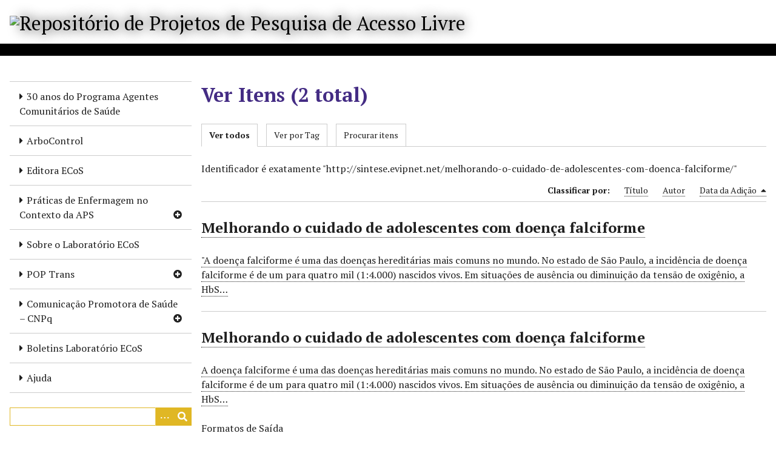

--- FILE ---
content_type: text/html; charset=utf-8
request_url: https://repositorio.ecos.unb.br/items/browse?advanced%5B0%5D%5Belement_id%5D=43&advanced%5B0%5D%5Btype%5D=is+exactly&advanced%5B0%5D%5Bterms%5D=http%3A%2F%2Fsintese.evipnet.net%2Fmelhorando-o-cuidado-de-adolescentes-com-doenca-falciforme%2F
body_size: 6279
content:
<!DOCTYPE html>
<html lang="pt-BR">
<head>
    <meta charset="utf-8">
    <meta name="viewport" content="width=device-width, initial-scale=1">
        <meta name="author" content="Ana Valéria Machado Mendonça" />
                <meta name="description" content="Plataforma voltada disponibilização de artigos avaliados por pares [peer-reviewed], teses, capítulos de livros, comunicações e relatórios online, gratuitamente, incentivando o compartilhamento de conhecimentos e informações e democratizando o acesso a esse conteúdo. Isso significa que o acesso a este Repositório não exige inscrição, licença, pagamento ou qualquer outro tipo de pré-requisito." />
            <title>Ver Itens &middot; Repositório de Projetos de Pesquisa de Acesso Livre</title>

    <link rel="alternate" type="application/rss+xml" title="Omeka RSS Feed" href="/items/browse?advanced%5B0%5D%5Belement_id%5D=43&amp;advanced%5B0%5D%5Btype%5D=is+exactly&amp;advanced%5B0%5D%5Bterms%5D=http%3A%2F%2Fsintese.evipnet.net%2Fmelhorando-o-cuidado-de-adolescentes-com-doenca-falciforme%2F&amp;output=rss2" /><link rel="alternate" type="application/atom+xml" title="Omeka Atom Feed" href="/items/browse?advanced%5B0%5D%5Belement_id%5D=43&amp;advanced%5B0%5D%5Btype%5D=is+exactly&amp;advanced%5B0%5D%5Bterms%5D=http%3A%2F%2Fsintese.evipnet.net%2Fmelhorando-o-cuidado-de-adolescentes-com-doenca-falciforme%2F&amp;output=atom" />
    <!-- Plugin Stuff -->

    

    <!-- Stylesheets -->
    <link href="/application/views/scripts/css/iconfonts.css?v=3.1.2" media="all" rel="stylesheet" type="text/css" >
<link href="/application/views/scripts/css/public.css?v=3.1.2" media="all" rel="stylesheet" type="text/css" >
<link href="/themes/default/css/style.css?v=3.1.2" media="all" rel="stylesheet" type="text/css" >
<link href="//fonts.googleapis.com/css?family=PT+Serif:400,700,400italic,700italic" media="all" rel="stylesheet" type="text/css" ><style type="text/css" media="all">
<!--
a:link {
color:#442c84
}

a:visited {
color:#442c84
}

.sub-nav {
z-index:1;
position:relative;
overflow:hidden;
padding:20px;
border-top:1px solid #fff
}

footer p {
float:left
}

@media screen and (max-width: 48em 16) {
footer p {
width:30%
}
}

h1 {
color:#442c84
}

h2 {
color:#442c84
}

h3 {
color:#442c84
}

h4 {
color:#442c84
}
-->
</style><style type="text/css" media="screen">header {background:transparent url("https://repositorio.ecos.unb.br/files/theme_uploads/acbff26fdd3bff8f45cb67b1b17dc8fb.png") center left no-repeat;}</style>
        <style>
        body {
            background-color: #FFFFFF;
            color: #1F1F1F;
        }
        #site-title a:link, #site-title a:visited,
        #site-title a:active, #site-title a:hover {
            color: #000000;
                        text-shadow: 0px 0px 20px #000;
                    }
        a:link {
            color: #1F1F1F;
        }
        a:visited {
            color: #474747;
        }
        a:hover, a:active, a:focus {
            color: #000000;
        }

        .button, button,
        input[type="reset"],
        input[type="submit"],
        input[type="button"],
        .pagination_next a,
        .pagination_previous a {
          background-color: #E0B724;
          color: #FFFFFF !important;
        }

        #search-form input[type="text"] {
            border-color: #E0B724        }

        #collection-items .item img,
        .browse .item-img,
        .browse .image,
        .browse #content .item img,
        .browse .item #content img,
        .browse .image img,
        #recent-items img.image {
            height: 100px;
        }

        @media (max-width:768px) {
            #primary-nav li {
                background-color: #ffdf4c;
            }

            #primary-nav li ul li {
                background-color: #f4cb38;
            }

            #primary-nav li li li {
                background-color: #cca310;
            }

            #primary-nav li a {
                color: #FFFFFF;
            }
        }
    </style>
    <!-- JavaScripts -->
    <script type="text/javascript" src="//ajax.googleapis.com/ajax/libs/jquery/3.6.0/jquery.min.js"></script>
<script type="text/javascript">
    //<!--
    window.jQuery || document.write("<script type=\"text\/javascript\" src=\"\/application\/views\/scripts\/javascripts\/vendor\/jquery.js?v=3.1.2\" charset=\"utf-8\"><\/script>")    //-->
</script>
<script type="text/javascript" src="//ajax.googleapis.com/ajax/libs/jqueryui/1.12.1/jquery-ui.min.js"></script>
<script type="text/javascript">
    //<!--
    window.jQuery.ui || document.write("<script type=\"text\/javascript\" src=\"\/application\/views\/scripts\/javascripts\/vendor\/jquery-ui.js?v=3.1.2\" charset=\"utf-8\"><\/script>")    //-->
</script>
<script type="text/javascript" src="/application/views/scripts/javascripts/vendor/jquery.ui.touch-punch.js"></script>
<script type="text/javascript">
    //<!--
    jQuery.noConflict();    //-->
</script>
<script type="text/javascript" src="/themes/default/javascripts/vendor/modernizr.js?v=3.1.2"></script>
<!--[if (gte IE 6)&(lte IE 8)]><script type="text/javascript" src="/application/views/scripts/javascripts/vendor/selectivizr.js?v=3.1.2"></script><![endif]-->
<script type="text/javascript" src="/application/views/scripts/javascripts/vendor/respond.js?v=3.1.2"></script>
<script type="text/javascript" src="/application/views/scripts/javascripts/vendor/jquery-accessibleMegaMenu.js?v=3.1.2"></script>
<script type="text/javascript" src="/application/views/scripts/javascripts/globals.js?v=3.1.2"></script>
<script type="text/javascript" src="/themes/default/javascripts/default.js?v=3.1.2"></script></head>
<body class="items browse">
    
    <div id="skipnav">
        <span class="spacer">&nbsp;</span>
        <a href="#content">Pular para o conteúdo principal</a>
    </div>
    
        <header role="banner">
                        <div id="site-title"><a href="https://repositorio.ecos.unb.br" ><img src="https://repositorio.ecos.unb.br/files/theme_uploads/867e2ec31a1fc923cff41b430afcc44d.png" alt="Repositório de Projetos de Pesquisa de Acesso Livre" /></a>
</div>
        </header>

        <div id="wrap">
            <button type="button" class="menu-button button">Menu</button>
            <nav id="primary-nav" role="navigation">
                <ul class="navigation">
    <li>
        <a href="http://repositorio.ecos.unb.br/exhibits/show/pacs30anos">30 anos do Programa Agentes Comunitários de Saúde</a>
    </li>
    <li>
        <a href="http://repositorio.ecos.unb.br//exhibits/show/arbocontrol">ArboControl</a>
    </li>
    <li>
        <a href="https://repositorio.ecos.unb.br/exhibits/show/editoraecos">Editora ECoS</a>
    </li>
    <li>
        <a href="http://repositorio.ecos.unb.br/exhibits/show/pesquisas-praticas-de-enfermag">Práticas de Enfermagem no Contexto da APS</a>
        <ul>
            <li>
                <a href="http://repositorio.ecos.unb.br/exhibits/show/pesquisas-praticas-de-enfermag/praticas-avan--adas-de-enferma">Práticas Avançadas de Enfermagem</a>
            </li>
            <li>
                <a href="http://repositorio.ecos.unb.br/exhibits/show/pesquisas-praticas-de-enfermag/formacao-de-pessoal">Formação de Pessoal da Enfermagem na APS</a>
            </li>
            <li>
                <a href="http://repositorio.ecos.unb.br/exhibits/show/pesquisas-praticas-de-enfermag/praticas-de-enfermagem">Práticas da Enfermagem na APS</a>
            </li>
            <li>
                <a href="http://repositorio.ecos.unb.br/exhibits/show/pesquisas-praticas-de-enfermag/gestao-da-enfermagem">Gestão da Enfermagem na APS</a>
            </li>
            <li>
                <a href="http://repositorio.ecos.unb.br/exhibits/show/pesquisas-praticas-de-enfermag/pesquisa-em-enfermagem-na-aps">Pesquisa em Enfermagem na APS</a>
            </li>
        </ul>
    </li>
    <li>
        <a href="/sobre-lab-ecos">Sobre o Laboratório ECoS</a>
    </li>
    <li>
        <a href="http://repositorio.ecos.unb.br//exhibits/show/pop-trans">POP Trans</a>
        <ul>
            <li>
                <a href="http://repositorio.ecos.unb.br//exhibits/show/pop-trans/metodos-mistos-em-poptrans">Métodos mistos</a>
            </li>
        </ul>
    </li>
    <li>
        <a href="http://repositorio.ecos.unb.br//exhibits/show/comunicacao-promotora-de-saude">Comunicação Promotora de Saúde – CNPq</a>
        <ul>
            <li>
                <a href="http://repositorio.ecos.unb.br//exhibits/show/comunicacao-promotora-de-saude/metodos-mistos-em-comunica--ao">Métodos mistos</a>
            </li>
            <li>
                <a href="http://repositorio.ecos.unb.br//exhibits/show/comunicacao-promotora-de-saude/sintese-de-evidencias">Síntese de Evidências</a>
            </li>
        </ul>
    </li>
    <li>
        <a href="http://repositorio.ecos.unb.br//exhibits/show/boletins/boletins-ecos">Boletins Laboratório ECoS</a>
    </li>
    <li>
        <a href="/ajuda">Ajuda</a>
    </li>
</ul>                <div id="search-container" role="search">
                                        <form id="search-form" name="search-form" action="/search" aria-label="Pesquisar" method="get">    <input type="text" name="query" id="query" value="" title="Query" aria-label="Query" aria-labelledby="search-form query">        <button id="advanced-search" type="button" class="show-advanced button" aria-label="Opções" title="Opções" aria-labelledby="search-form advanced-search">
        <span class="icon" aria-hidden="true"></span>
    </button>
    <div id="advanced-form">
        <fieldset id="query-types">
            <legend>Procurar usando este tipo de consulta:</legend>
            <label><input type="radio" name="query_type" id="query_type-keyword" value="keyword" checked="checked">Palavra-chave</label><br>
<label><input type="radio" name="query_type" id="query_type-boolean" value="boolean">Booleano</label><br>
<label><input type="radio" name="query_type" id="query_type-exact_match" value="exact_match">Correspondência exata</label>        </fieldset>
                <fieldset id="record-types">
            <legend>Procurar somente estes tipos de registo:</legend>
                        <input type="checkbox" name="record_types[]" id="record_types-Item" value="Item" checked="checked"> <label for="record_types-Item">Item</label><br>
                        <input type="checkbox" name="record_types[]" id="record_types-Collection" value="Collection" checked="checked"> <label for="record_types-Collection">Coleção</label><br>
                    </fieldset>
                <p><a href="/items/search?advanced%5B0%5D%5Belement_id%5D=43&amp;advanced%5B0%5D%5Btype%5D=is+exactly&amp;advanced%5B0%5D%5Bterms%5D=http%3A%2F%2Fsintese.evipnet.net%2Fmelhorando-o-cuidado-de-adolescentes-com-doenca-falciforme%2F">Pesquisa Avançada (Apenas itens)</a></p>
    </div>
        <button name="submit_search" id="submit_search" type="submit" value="Enviar" title="Enviar" class="button" aria-label="Enviar" aria-labelledby="search-form submit_search"><span class="icon" aria-hidden="true"></span></button></form>
                                    </div>
            </nav>
            <div id="content" role="main" tabindex="-1">
                
<h1>Ver Itens (2 total)</h1>

<nav class="items-nav navigation secondary-nav">
    <ul class="navigation">
    <li class="active">
        <a href="/items/browse">Ver todos</a>
    </li>
    <li>
        <a href="/items/tags">Ver por Tag</a>
    </li>
    <li>
        <a href="/items/search">Procurar itens</a>
    </li>
</ul></nav>

<div id="item-filters"><ul><li class="advanced">Identificador é exatamente &quot;http://sintese.evipnet.net/melhorando-o-cuidado-de-adolescentes-com-doenca-falciforme/&quot;</li></ul></div>


<div id="sort-links">
    <span class="sort-label">Classificar por:</span><ul id="sort-links-list"><li  ><a href="/items/browse?advanced%5B0%5D%5Belement_id%5D=43&amp;advanced%5B0%5D%5Btype%5D=is+exactly&amp;advanced%5B0%5D%5Bterms%5D=http%3A%2F%2Fsintese.evipnet.net%2Fmelhorando-o-cuidado-de-adolescentes-com-doenca-falciforme%2F&amp;sort_field=Dublin+Core%2CTitle" aria-label="Sort ascending Título" title="Sort ascending">Título <span role="presentation" class="sort-icon"></span></a></li><li  ><a href="/items/browse?advanced%5B0%5D%5Belement_id%5D=43&amp;advanced%5B0%5D%5Btype%5D=is+exactly&amp;advanced%5B0%5D%5Bterms%5D=http%3A%2F%2Fsintese.evipnet.net%2Fmelhorando-o-cuidado-de-adolescentes-com-doenca-falciforme%2F&amp;sort_field=Dublin+Core%2CCreator" aria-label="Sort ascending Autor" title="Sort ascending">Autor <span role="presentation" class="sort-icon"></span></a></li><li class="sorting desc" ><a href="/items/browse?advanced%5B0%5D%5Belement_id%5D=43&amp;advanced%5B0%5D%5Btype%5D=is+exactly&amp;advanced%5B0%5D%5Bterms%5D=http%3A%2F%2Fsintese.evipnet.net%2Fmelhorando-o-cuidado-de-adolescentes-com-doenca-falciforme%2F&amp;sort_field=added&amp;sort_dir=a" aria-label="Sorting descending Data da Adição" title="Sorting descending">Data da Adição <span role="presentation" class="sort-icon"></span></a></li></ul></div>


<div class="item hentry">
    <h2><a href="/items/show/108" class="permalink">Melhorando o cuidado de adolescentes com doença falciforme</a></h2>
    <div class="item-meta">
    
        <div class="item-description">
        <a href="/items/browse?advanced%5B0%5D%5Belement_id%5D=41&advanced%5B0%5D%5Btype%5D=is+exactly&advanced%5B0%5D%5Bterms%5D=%22A+doen%C3%A7a+falciforme+%C3%A9+uma+das+doen%C3%A7as+heredit%C3%A1rias+mais+comuns+no+mundo.+No+estado+de+S%C3%A3o+Paulo%2C+a+incid%C3%AAncia+de+doen%C3%A7a+falciforme+%C3%A9+de+um+para+quatro+mil+%281%3A4.000%29+nascidos+vivos.+Em+situa%C3%A7%C3%B5es+de+aus%C3%AAncia+ou+diminui%C3%A7%C3%A3o+da+tens%C3%A3o+de+oxig%C3%AAnio%2C+a+HbS+altera+drasticamente+a+morfologia+do+eritr%C3%B3cito+%28forma+de+foice+ou+meia+lua%29%2C+causando+vaso-oclus%C3%A3o+e%2C+consequentemente%2C+isquemia%2C+dor%2C+necrose%2C+disfun%C3%A7%C3%B5es%2C+danos+permanentes+aos+tecidos+e+%C3%B3rg%C3%A3os%2C+al%C3%A9m+de+hem%C3%B3lise+cr%C3%B4nica.+Devido+%C3%A0s+poss%C3%ADveis+manifesta%C3%A7%C3%B5es+logo+no+primeiro+ano+de+vida%2C+%C3%A9+de+suma+import%C3%A2ncia+o+diagn%C3%B3stico+precoce+na+triagem+neonatal.+Dada+sua+complexidade%2C+os+cuidados+globais+%C3%A0+pessoa+com+doen%C3%A7a+falciforme+s%C3%A3o+um+grande+desafio+para+gestores+e+profissionais+de+sa%C3%BAde+ao+envolver+procedimentos+que+exigem+uma+rede+de+aten%C3%A7%C3%A3o+regionalizada+e+integrada.+V%C3%A1rias+leis%2C+decretos+e+portarias+relacionadas+%C3%A0+doen%C3%A7a+falciforme+foram+institu%C3%ADdos+nos+%C3%A2mbitos+federal%2C+estadual+e+municipal.+O+diagn%C3%B3stico+precoce+e+medidas+de+profilaxia+de+infec%C3%A7%C3%B5es+na+inf%C3%A2ncia+t%C3%AAm+melhorado+a+expectativa+de+vida+dos+indiv%C3%ADduos+com+doen%C3%A7a+falciforme.+No+entanto%2C+o+per%C3%ADodo+da+adolesc%C3%AAncia+%C3%A9+de+grande+vulnerabilidade%2C+uma+vez+que+os+pacientes+enfrentam+os+desafios+do+desenvolvimento+f%C3%ADsico+e+psicol%C3%B3gico+pr%C3%B3prios+dessa+fase%2C+assim+como+as+mudan%C3%A7as+no+seu+acompanhamento+pelos+servi%C3%A7os+de+aten%C3%A7%C3%A3o+pedi%C3%A1trica+para+os+de+aten%C3%A7%C3%A3o+a+adultos.+Estudos+indicam+que+a+transi%C3%A7%C3%A3o+da+aten%C3%A7%C3%A3o+pedi%C3%A1trica+para+a+adulta+ocorre+de+forma+abrupta%2C+sem+um+preparo+pr%C3%A9vio+do+adolescente+e+seus+familiares%2C+fato+que+dificulta+a+manuten%C3%A7%C3%A3o+do+tratamento.+Essa+s%C3%ADntese+teve+como+objetivo+levantar+op%C3%A7%C3%B5es+para+lidar+com+essa+fase+de+transi%C3%A7%C3%A3o+da+aten%C3%A7%C3%A3o+pedi%C3%A1trica+para+a+adulta+de+maneira+a+garantir+a+continuidade+do+cuidado+aos+adolescentes+com+doen%C3%A7a+falciforme+e+reduzir+o+abandono+ou+resist%C3%AAncia+ao+tratamento.+Op%C3%A7%C3%B5es+para+enfrentar+o+problema%3A+Constatou-se+que+s%C3%A3o+escassas+as+revis%C3%B5es+sistem%C3%A1ticas+sobre+doen%C3%A7a+falciforme%2C+particularmente+com+rela%C3%A7%C3%A3o+%C3%A0+popula%C3%A7%C3%A3o+de+adolescentes.+Por+isso%2C+as+buscas+por+op%C3%A7%C3%B5es+para+pol%C3%ADticas+de+sa%C3%BAde+foram+realizadas+tamb%C3%A9m+para+estudos+em+doen%C3%A7as+cr%C3%B4nicas.+Deve-se+levar+em+considera%C3%A7%C3%A3o+essas+limita%C3%A7%C3%B5es+quanto+aos+resultados+e+possibilidades+de+aplica%C3%A7%C3%A3o+das+op%C3%A7%C3%B5es+propostas+abaixo+para+o+cuidado+aos+adolescentes+com+doen%C3%A7a+falciforme.+Op%C3%A7%C3%A3o+1+%3F+Utiliza%C3%A7%C3%A3o+de+interven%C3%A7%C3%B5es+psicol%C3%B3gicas+para+melhorar+a+ades%C3%A3o+ao+tratamento+Op%C3%A7%C3%A3o+2+%3F+Implanta%C3%A7%C3%A3o+de+programa+de+transi%C3%A7%C3%A3o+da+aten%C3%A7%C3%A3o+pedi%C3%A1trica+para+a+de+adultos+Op%C3%A7%C3%A3o+3+%3F+Promo%C3%A7%C3%A3o+do+autocuidado+em+adolescentes+Considera%C3%A7%C3%B5es+gerais+acerca+das+op%C3%A7%C3%B5es+propostas%3A+a+implementa%C3%A7%C3%A3o+das+op%C3%A7%C3%B5es+deve+levar+em+considera%C3%A7%C3%A3o+que+pacientes+com+doen%C3%A7as+gen%C3%A9ticas%2C+em+geral%2C+t%C3%AAm+como+refer%C3%AAncia+os+servi%C3%A7os+especializados+em+detrimento+da+aten%C3%A7%C3%A3o+prim%C3%A1ria.+Nesse+sentido%2C+pode+haver+dificuldade+dos+adolescentes+com+doen%C3%A7a+falciforme+e+suas+fam%C3%ADlias+na+cria%C3%A7%C3%A3o+de+v%C3%ADnculo+com+os+profissionais+da+aten%C3%A7%C3%A3o+prim%C3%A1ria.+Os+profissionais+da+aten%C3%A7%C3%A3o+prim%C3%A1ria+precisam+estar+adequadamente+capacitados+para+acolher%2C+apoiar+e+orientar+esses+adolescentes+e+familiares.+Os+servi%C3%A7os+de+aten%C3%A7%C3%A3o+a+adultos+necessitam+de+m%C3%A9dicos+hematologistas+capacitados+para+atender+pacientes+com+doen%C3%A7a+falciforme.+O+adequado+funcionamento+do+sistema+de+refer%C3%AAncia+e+contrarrefer%C3%AAncia+entre+os+servi%C3%A7os+com+graus+variados+de+complexidade+%C3%A9+de+fundamental+import%C3%A2ncia+para+alcan%C3%A7ar+a+aten%C3%A7%C3%A3o+integral+aos+adolescentes+com+doen%C3%A7a+falciforme.+Em+qualquer+situa%C3%A7%C3%A3o+deve-se+considerar+as+barreiras+impostas+pelo+fen%C3%B4meno+do+racismo+institucional%2C+em+que+as+pessoas+podem+ser+discriminadas+e+n%C3%A3o+ter+seus+direitos+garantidos+devido+%C3%A0+sua+cor%2C+etnia+ou+cultura.%0D%0AAssunto%28s%29%3A+Adolescente+Anemia+falciforme+Brasil+Pol%C3%ADtica+de+Sa%C3%BAde%22">&quot;A doença falciforme é uma das doenças hereditárias mais comuns no mundo. No estado de São Paulo, a incidência de doença falciforme é de um para quatro mil (1:4.000) nascidos vivos. Em situações de ausência ou diminuição da tensão de oxigênio, a HbS…</a>    </div>
    
    
    <span class="Z3988" title="ctx_ver=Z39.88-2004&amp;rft_val_fmt=info%3Aofi%2Ffmt%3Akev%3Amtx%3Adc&amp;rfr_id=info%3Asid%2Fomeka.org%3Agenerator&amp;rft.creator=Brasil.+Minist%C3%A9rio+da+Sa%C3%BAde.+Secretaria+de+Ci%C3%AAncia%2C+Tecnologia+e+Insumos+Estrat%C3%A9gicos.+Departamento+de+Ci%C3%AAncia+e+Tecnologia&amp;rft.subject=Adolescente%2C+Anemia+falciforme+e+Brasil+Pol%C3%ADtica+de+Sa%C3%BAde&amp;rft.description=%22A+doen%C3%A7a+falciforme+%C3%A9+uma+das+doen%C3%A7as+heredit%C3%A1rias+mais+comuns+no+mundo.+No+estado+de+S%C3%A3o+Paulo%2C+a+incid%C3%AAncia+de+doen%C3%A7a+falciforme+%C3%A9+de+um+para+quatro+mil+%281%3A4.000%29+nascidos+vivos.+Em+situa%C3%A7%C3%B5es+de+aus%C3%AAncia+ou+diminui%C3%A7%C3%A3o+da+tens%C3%A3o+de+oxig%C3%AAnio%2C+a+HbS+altera+drasticamente+a+morfologia+do+eritr%C3%B3cito+%28forma+de+foice+ou+meia+lua%29%2C+causando+vaso-oclus%C3%A3o+e%2C+consequentemente%2C+isquemia%2C+dor%2C+necrose%2C+disfun%C3%A7%C3%B5es%2C+danos+permanentes+aos+tecidos+e+%C3%B3rg%C3%A3os%2C+al%C3%A9m+de+hem%C3%B3lise+cr%C3%B4nica.+Devido+%C3%A0s+poss%C3%ADveis%E2%80%A6&amp;rft.date=2016&amp;rft.language=Portugu%C3%AAs&amp;rft.coverage=http%3A%2F%2Fsintese.evipnet.net%2Fmelhorando-o-cuidado-de-adolescentes-com-doenca-falciforme%2F&amp;rft.rights=Produ%C3%A7%C3%A3o+Externa+&amp;rft.relation=Brasil.+Minist%C3%A9rio+da+Sa%C3%BAde.+Secretaria+de+Ci%C3%AAncia%2C+Tecnologia+e+Insumos+Estrat%C3%A9gicos.+Departamento+de+Ci%C3%AAncia+e+Tecnologia.+S%C3%ADntese+de+evid%C3%AAncias+para+pol%C3%ADticas+de+sa%C3%BAde+%3A+melhorando+o+cuidado+de+adolescentes+com+doen%C3%A7a+falciforme+%2F+Minist%C3%A9rio+da+Sa%C3%BAde%2C+Secretaria+de+Ci%C3%AAncia%2C+Tecnologia+e+Insumos+Estrat%C3%A9gicos%2C+Departamento+de+Ci%C3%AAncia+e+Tecnologia.+%E2%80%93+Bras%C3%ADlia%3A+Minist%C3%A9rio+da+Sa%C3%BAde%2C+2016.+44+p.%3A+il.&amp;rft.title=Melhorando+o+cuidado+de+adolescentes+com+doen%C3%A7a+falciforme&amp;rft.type=Revista&amp;rft.identifier=https%3A%2F%2Frepositorio.ecos.unb.br%2Fitems%2Fshow%2F108" aria-hidden="true"></span>
    </div><!-- end class="item-meta" -->
</div><!-- end class="item hentry" -->
<div class="item hentry">
    <h2><a href="/items/show/20" class="permalink">Melhorando o cuidado de adolescentes com doença falciforme</a></h2>
    <div class="item-meta">
    
        <div class="item-description">
        <a href="/items/browse?advanced%5B0%5D%5Belement_id%5D=41&advanced%5B0%5D%5Btype%5D=is+exactly&advanced%5B0%5D%5Bterms%5D=A+doen%C3%A7a+falciforme+%C3%A9+uma+das+doen%C3%A7as+heredit%C3%A1rias+mais+comuns+no+mundo.+No+estado+de+S%C3%A3o+Paulo%2C+a+incid%C3%AAncia+de+doen%C3%A7a+falciforme+%C3%A9+de+um+para+quatro+mil+%281%3A4.000%29+nascidos+vivos.+Em+situa%C3%A7%C3%B5es+de+aus%C3%AAncia+ou+diminui%C3%A7%C3%A3o+da+tens%C3%A3o+de+oxig%C3%AAnio%2C+a+HbS+altera+drasticamente+a+morfologia+do+eritr%C3%B3cito+%28forma+de+foice+ou+meia+lua%29%2C+causando+vaso-oclus%C3%A3o+e%2C+consequentemente%2C+isquemia%2C+dor%2C+necrose%2C+disfun%C3%A7%C3%B5es%2C+danos+permanentes+aos+tecidos+e+%C3%B3rg%C3%A3os%2C+al%C3%A9m+de+hem%C3%B3lise+cr%C3%B4nica.+Devido+%C3%A0s+poss%C3%ADveis+manifesta%C3%A7%C3%B5es+logo+no+primeiro+ano+de+vida%2C+%C3%A9+de+suma+import%C3%A2ncia+o+diagn%C3%B3stico+precoce+na+triagem+neonatal.+Dada+sua+complexidade%2C+os+cuidados+globais+%C3%A0+pessoa+com+doen%C3%A7a+falciforme+s%C3%A3o+um+grande+desafio+para+gestores+e+profissionais+de+sa%C3%BAde+ao+envolver+procedimentos+que+exigem+uma+rede+de+aten%C3%A7%C3%A3o+regionalizada+e+integrada.+V%C3%A1rias+leis%2C+decretos+e+portarias+relacionadas+%C3%A0+doen%C3%A7a+falciforme+foram+institu%C3%ADdos+nos+%C3%A2mbitos+federal%2C+estadual+e+municipal.+O+diagn%C3%B3stico+precoce+e+medidas+de+profilaxia+de+infec%C3%A7%C3%B5es+na+inf%C3%A2ncia+t%C3%AAm+melhorado+a+expectativa+de+vida+dos+indiv%C3%ADduos+com+doen%C3%A7a+falciforme.+No+entanto%2C+o+per%C3%ADodo+da+adolesc%C3%AAncia+%C3%A9+de+grande+vulnerabilidade%2C+uma+vez+que+os+pacientes+enfrentam+os+desafios+do+desenvolvimento+f%C3%ADsico+e+psicol%C3%B3gico+pr%C3%B3prios+dessa+fase%2C+assim+como+as+mudan%C3%A7as+no+seu+acompanhamento+pelos+servi%C3%A7os+de+aten%C3%A7%C3%A3o+pedi%C3%A1trica+para+os+de+aten%C3%A7%C3%A3o+a+adultos.+Estudos+indicam+que+a+transi%C3%A7%C3%A3o+da+aten%C3%A7%C3%A3o+pedi%C3%A1trica+para+a+adulta+ocorre+de+forma+abrupta%2C+sem+um+preparo+pr%C3%A9vio+do+adolescente+e+seus+familiares%2C+fato+que+dificulta+a+manuten%C3%A7%C3%A3o+do+tratamento.+Essa+s%C3%ADntese+teve+como+objetivo+levantar+op%C3%A7%C3%B5es+para+lidar+com+essa+fase+de+transi%C3%A7%C3%A3o+da+aten%C3%A7%C3%A3o+pedi%C3%A1trica+para+a+adulta+de+maneira+a+garantir+a+continuidade+do+cuidado+aos+adolescentes+com+doen%C3%A7a+falciforme+e+reduzir+o+abandono+ou+resist%C3%AAncia+ao+tratamento.+Op%C3%A7%C3%B5es+para+enfrentar+o+problema%3A+Constatou-se+que+s%C3%A3o+escassas+as+revis%C3%B5es+sistem%C3%A1ticas+sobre+doen%C3%A7a+falciforme%2C+particularmente+com+rela%C3%A7%C3%A3o+%C3%A0+popula%C3%A7%C3%A3o+de+adolescentes.+Por+isso%2C+as+buscas+por+op%C3%A7%C3%B5es+para+pol%C3%ADticas+de+sa%C3%BAde+foram+realizadas+tamb%C3%A9m+para+estudos+em+doen%C3%A7as+cr%C3%B4nicas.+Deve-se+levar+em+considera%C3%A7%C3%A3o+essas+limita%C3%A7%C3%B5es+quanto+aos+resultados+e+possibilidades+de+aplica%C3%A7%C3%A3o+das+op%C3%A7%C3%B5es+propostas+abaixo+para+o+cuidado+aos+adolescentes+com+doen%C3%A7a+falciforme.+Op%C3%A7%C3%A3o+1+%3F+Utiliza%C3%A7%C3%A3o+de+interven%C3%A7%C3%B5es+psicol%C3%B3gicas+para+melhorar+a+ades%C3%A3o+ao+tratamento+Op%C3%A7%C3%A3o+2+%3F+Implanta%C3%A7%C3%A3o+de+programa+de+transi%C3%A7%C3%A3o+da+aten%C3%A7%C3%A3o+pedi%C3%A1trica+para+a+de+adultos+Op%C3%A7%C3%A3o+3+%3F+Promo%C3%A7%C3%A3o+do+autocuidado+em+adolescentes+Considera%C3%A7%C3%B5es+gerais+acerca+das+op%C3%A7%C3%B5es+propostas%3A+a+implementa%C3%A7%C3%A3o+das+op%C3%A7%C3%B5es+deve+levar+em+considera%C3%A7%C3%A3o+que+pacientes+com+doen%C3%A7as+gen%C3%A9ticas%2C+em+geral%2C+t%C3%AAm+como+refer%C3%AAncia+os+servi%C3%A7os+especializados+em+detrimento+da+aten%C3%A7%C3%A3o+prim%C3%A1ria.+Nesse+sentido%2C+pode+haver+dificuldade+dos+adolescentes+com+doen%C3%A7a+falciforme+e+suas+fam%C3%ADlias+na+cria%C3%A7%C3%A3o+de+v%C3%ADnculo+com+os+profissionais+da+aten%C3%A7%C3%A3o+prim%C3%A1ria.+Os+profissionais+da+aten%C3%A7%C3%A3o+prim%C3%A1ria+precisam+estar+adequadamente+capacitados+para+acolher%2C+apoiar+e+orientar+esses+adolescentes+e+familiares.+Os+servi%C3%A7os+de+aten%C3%A7%C3%A3o+a+adultos+necessitam+de+m%C3%A9dicos+hematologistas+capacitados+para+atender+pacientes+com+doen%C3%A7a+falciforme.+O+adequado+funcionamento+do+sistema+de+refer%C3%AAncia+e+contrarrefer%C3%AAncia+entre+os+servi%C3%A7os+com+graus+variados+de+complexidade+%C3%A9+de+fundamental+import%C3%A2ncia+para+alcan%C3%A7ar+a+aten%C3%A7%C3%A3o+integral+aos+adolescentes+com+doen%C3%A7a+falciforme.+Em+qualquer+situa%C3%A7%C3%A3o+deve-se+considerar+as+barreiras+impostas+pelo+fen%C3%B4meno+do+racismo+institucional%2C+em+que+as+pessoas+podem+ser+discriminadas+e+n%C3%A3o+ter+seus+direitos+garantidos+devido+%C3%A0+sua+cor%2C+etnia+ou+cultura.%0D%0AAssunto%28s%29%3A+Adolescente+Anemia+falciforme+Brasil+Pol%C3%ADtica+de+Sa%C3%BAde">A doença falciforme é uma das doenças hereditárias mais comuns no mundo. No estado de São Paulo, a incidência de doença falciforme é de um para quatro mil (1:4.000) nascidos vivos. Em situações de ausência ou diminuição da tensão de oxigênio, a HbS…</a>    </div>
    
    
    <span class="Z3988" title="ctx_ver=Z39.88-2004&amp;rft_val_fmt=info%3Aofi%2Ffmt%3Akev%3Amtx%3Adc&amp;rfr_id=info%3Asid%2Fomeka.org%3Agenerator&amp;rft.creator=Brasil.+Minist%C3%A9rio+da+Sa%C3%BAde.+Secretaria+de+Ci%C3%AAncia%2C+Tecnologia+e+Insumos+Estrat%C3%A9gicos.+Departamento+de+Ci%C3%AAncia+e+Tecnologia&amp;rft.contributor=-&amp;rft.subject=Adolescente%2C+Anemia+falciforme+e+Brasil+Pol%C3%ADtica+de+Sa%C3%BAde&amp;rft.description=A+doen%C3%A7a+falciforme+%C3%A9+uma+das+doen%C3%A7as+heredit%C3%A1rias+mais+comuns+no+mundo.+No+estado+de+S%C3%A3o+Paulo%2C+a+incid%C3%AAncia+de+doen%C3%A7a+falciforme+%C3%A9+de+um+para+quatro+mil+%281%3A4.000%29+nascidos+vivos.+Em+situa%C3%A7%C3%B5es+de+aus%C3%AAncia+ou+diminui%C3%A7%C3%A3o+da+tens%C3%A3o+de+oxig%C3%AAnio%2C+a+HbS+altera+drasticamente+a+morfologia+do+eritr%C3%B3cito+%28forma+de+foice+ou+meia+lua%29%2C+causando+vaso-oclus%C3%A3o+e%2C+consequentemente%2C+isquemia%2C+dor%2C+necrose%2C+disfun%C3%A7%C3%B5es%2C+danos+permanentes+aos+tecidos+e+%C3%B3rg%C3%A3os%2C+al%C3%A9m+de+hem%C3%B3lise+cr%C3%B4nica.+Devido+%C3%A0s+poss%C3%ADveis%E2%80%A6&amp;rft.publisher=-&amp;rft.date=2016&amp;rft.format=-&amp;rft.source=-&amp;rft.language=pt-PT&amp;rft.coverage=-&amp;rft.rights=CC-BY-NC-ND+&amp;rft.relation=-&amp;rft.title=Melhorando+o+cuidado+de+adolescentes+com+doen%C3%A7a+falciforme&amp;rft.type=-&amp;rft.identifier=https%3A%2F%2Frepositorio.ecos.unb.br%2Fitems%2Fshow%2F20" aria-hidden="true"></span>
    </div><!-- end class="item-meta" -->
</div><!-- end class="item hentry" -->


<div id="outputs">
    <span class="outputs-label">Formatos de Saída</span>
                <p id="output-format-list">
        <a href="/items/browse?advanced%5B0%5D%5Belement_id%5D=43&amp;advanced%5B0%5D%5Btype%5D=is+exactly&amp;advanced%5B0%5D%5Bterms%5D=http%3A%2F%2Fsintese.evipnet.net%2Fmelhorando-o-cuidado-de-adolescentes-com-doenca-falciforme%2F&amp;output=atom">atom</a>, <a href="/items/browse?advanced%5B0%5D%5Belement_id%5D=43&amp;advanced%5B0%5D%5Btype%5D=is+exactly&amp;advanced%5B0%5D%5Bterms%5D=http%3A%2F%2Fsintese.evipnet.net%2Fmelhorando-o-cuidado-de-adolescentes-com-doenca-falciforme%2F&amp;output=dc-rdf">dc-rdf</a>, <a href="/items/browse?advanced%5B0%5D%5Belement_id%5D=43&amp;advanced%5B0%5D%5Btype%5D=is+exactly&amp;advanced%5B0%5D%5Bterms%5D=http%3A%2F%2Fsintese.evipnet.net%2Fmelhorando-o-cuidado-de-adolescentes-com-doenca-falciforme%2F&amp;output=dcmes-xml">dcmes-xml</a>, <a href="/items/browse?advanced%5B0%5D%5Belement_id%5D=43&amp;advanced%5B0%5D%5Btype%5D=is+exactly&amp;advanced%5B0%5D%5Bterms%5D=http%3A%2F%2Fsintese.evipnet.net%2Fmelhorando-o-cuidado-de-adolescentes-com-doenca-falciforme%2F&amp;output=json">json</a>, <a href="/items/browse?advanced%5B0%5D%5Belement_id%5D=43&amp;advanced%5B0%5D%5Btype%5D=is+exactly&amp;advanced%5B0%5D%5Bterms%5D=http%3A%2F%2Fsintese.evipnet.net%2Fmelhorando-o-cuidado-de-adolescentes-com-doenca-falciforme%2F&amp;output=omeka-xml">omeka-xml</a>, <a href="/items/browse?advanced%5B0%5D%5Belement_id%5D=43&amp;advanced%5B0%5D%5Btype%5D=is+exactly&amp;advanced%5B0%5D%5Bterms%5D=http%3A%2F%2Fsintese.evipnet.net%2Fmelhorando-o-cuidado-de-adolescentes-com-doenca-falciforme%2F&amp;output=podcast">podcast</a>, <a href="/items/browse?advanced%5B0%5D%5Belement_id%5D=43&amp;advanced%5B0%5D%5Btype%5D=is+exactly&amp;advanced%5B0%5D%5Bterms%5D=http%3A%2F%2Fsintese.evipnet.net%2Fmelhorando-o-cuidado-de-adolescentes-com-doenca-falciforme%2F&amp;output=rss2">rss2</a>        </p>
    </div>


        </div><!-- end content -->

    </div><!-- end wrap -->


    <footer role="contentinfo">

        <div id="footer-text">
            Todos os direitos reservados por copyright, salvo quando é indicado o contrário                        <p>Proudly powered by <a href="http://omeka.org">Omeka</a>.</p>
        </div>

        
    </footer><!-- end footer -->

    <script type="text/javascript">
    jQuery(document).ready(function () {
        Omeka.showAdvancedForm();
        Omeka.skipNav();
        Omeka.megaMenu('.no-touchevents #primary-nav');
        ThanksRoy.mobileMenu();
    });
    </script>

</body>
</html>
